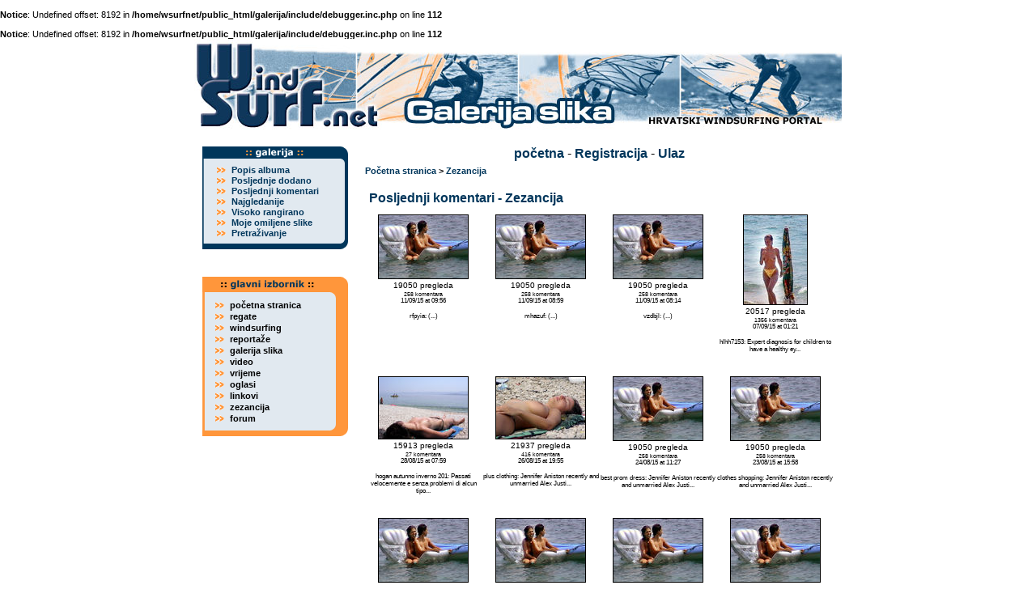

--- FILE ---
content_type: text/html; charset=windows-1250
request_url: http://wsurf.net/galerija/thumbnails.php?album=lastcom&cat=11
body_size: 30029
content:
<br />
<b>Notice</b>:  Undefined offset: 8192 in <b>/home/wsurfnet/public_html/galerija/include/debugger.inc.php</b> on line <b>112</b><br />
<br />
<b>Notice</b>:  Undefined offset: 8192 in <b>/home/wsurfnet/public_html/galerija/include/debugger.inc.php</b> on line <b>112</b><br />
<!DOCTYPE html PUBLIC "-//W3C//DTD XHTML 1.0 Transitional//EN" "http://www.w3.org/TR/xhtml1/DTD/xhtml1-transitional.dtd">
<html dir="ltr">
<head>
<meta http-equiv="Content-Type" content="text/html; charset=windows-1250" />
<meta http-equiv="Pragma" content="no-cache" />
<title>WSurf galerija slika - Posljednji komentari</title>

<link rel="stylesheet" href="themes/kjdzg/style.css" type="text/css" />
<link href="http://www.wsurf.net/templates/css/menu.css" rel="stylesheet" type="text/css">
<script type="text/javascript" src="scripts.js"></script>
<SCRIPT LANGUAGE="JavaScript" SRC="http://www.wsurf.net/templates/css/JSCookMenu.js"></SCRIPT>
<SCRIPT LANGUAGE="JavaScript" SRC="http://www.wsurf.net/templates/css/menu.js"></SCRIPT>
<SCRIPT LANGUAGE="JavaScript" SRC="http://www.wsurf.net/templates/css/menudata.js"></SCRIPT>
<script language="JavaScript" type="text/JavaScript">
<!--
function MM_findObj(n, d) { //v4.01
  var p,i,x;  if(!d) d=document; if((p=n.indexOf("?"))>0&&parent.frames.length) {
    d=parent.frames[n.substring(p+1)].document; n=n.substring(0,p);}
  if(!(x=d[n])&&d.all) x=d.all[n]; for (i=0;!x&&i<d.forms.length;i++) x=d.forms[i][n];
  for(i=0;!x&&d.layers&&i<d.layers.length;i++) x=MM_findObj(n,d.layers[i].document);
  if(!x && d.getElementById) x=d.getElementById(n); return x;
}

//-->
</script>
</head>

<body bgcolor="#FFFFFF" text="#000000" leftmargin="0" topmargin="0" marginwidth="0" marginheight="0">
  <table border="0" width="800" cellpadding="0" cellspacing="0" align="center">
<tr><td width="100%" colspan="2">
<img src="rnd-image/01/04-1.jpg" width="200" height="115" border="0"><img src="rnd-image/02/02-2g.jpg" width="200" height="115" border="0"><img src="rnd-image/03/03-3g.jpg" width="200" height="115" border="0"><img src="rnd-image/04/04-4.jpg" width="200" height="115" border="0"></td></tr>
</table>
<table border="0" width="800" cellpadding="0" cellspacing="0" align="center">
<tr><td width="200" valign="top" align="center">
<br>


<table border="0" width="180" cellpadding="0" cellspacing="0" align="center">
<tr><td width="100%" valign="top" align="left"><img src="http://www.wsurf.net/templates/main05/lm-galerija.gif" alt="izbornik - galerija slika" width="180" height="22" border="0"></td></tr></table>
<table border="0" width="180" cellpadding="0" cellspacing="0" align="center">
<tr><td width="100%" valign="top" align="left" background="http://www.wsurf.net/templates/main05/l-menu-middle.gif">

<table border="0" width="160" cellpadding="0" cellspacing="1" align="center" bgcolor="#E1E9F0">

<tr><td width="25" valign="middle" align="center">
<img src="http://www.wsurf.net/templates/main05/dot11pt.gif" width="11" height="8" border="0">
</td><td width="135" valign="middle" align="left" class="navigacija">
<a href="index.php?cat=11">Popis albuma</a>
</td></tr>

<tr><td width="25" valign="middle" align="center">
<img src="http://www.wsurf.net/templates/main05/dot11pt.gif" width="11" height="8" border="0">
</td><td width="135" valign="middle" align="left" class="navigacija">
<a href="thumbnails.php?album=lastup&amp;cat=11">Posljednje dodano</a>
</td></tr>

<tr><td width="25" valign="middle" align="center">
<img src="http://www.wsurf.net/templates/main05/dot11pt.gif" width="11" height="8" border="0">
</td><td width="135" valign="middle" align="left" class="navigacija">
<a href="thumbnails.php?album=lastcom&amp;cat=11">Posljednji komentari</a>
</td></tr>

<tr><td width="25" valign="middle" align="center">
<img src="http://www.wsurf.net/templates/main05/dot11pt.gif" width="11" height="8" border="0">
</td><td width="135" valign="middle" align="left" class="navigacija">
<a href="thumbnails.php?album=topn&amp;cat=11">Najgledanije</a>
</td></tr>

<tr><td width="25" valign="middle" align="center">
<img src="http://www.wsurf.net/templates/main05/dot11pt.gif" width="11" height="8" border="0">
</td><td width="135" valign="middle" align="left" class="navigacija">
<a href="thumbnails.php?album=toprated&amp;cat=11">Visoko rangirano</a>
</td></tr>

<tr><td width="25" valign="middle" align="center">
<img src="http://www.wsurf.net/templates/main05/dot11pt.gif" width="11" height="8" border="0">
</td><td width="135" valign="middle" align="left" class="navigacija">
<a href="thumbnails.php?album=favpics">Moje omiljene slike</a>
</td></tr>

<tr><td width="25" valign="middle" align="center">
<img src="http://www.wsurf.net/templates/main05/dot11pt.gif" width="11" height="8" border="0">
</td><td width="135" valign="middle" align="left" class="navigacija">
<a href="search.php">Pretraživanje</a>
</td></tr>

</table>
</td></tr>
</table>
<table border="0" width="180" cellpadding="0" cellspacing="0" align="center">
<tr><td width="100%" valign="top" align="left"><img src="http://www.wsurf.net/templates/main05/l-menu-bottom.gif" width="180" height="13" border="0"></td></tr></table>


<br><p></p>
<table border="0" width="180" cellpadding="0" cellspacing="0" align="center">
<tr><td width="100%" valign="top" align="left">
<img src="http://www.wsurf.net/templates/main05/gl-izb-top.gif" alt="glavni izbornik" width="180" height="28" border="0"></td></tr></table>
<table border="0" width="180" cellpadding="0" cellspacing="0" align="center">
<tr><td width="100%" valign="top" align="left" background="http://www.wsurf.net/templates/main05/gl-izb-middle.gif">
<table border="0" width="160" cellpadding="0" cellspacing="0" align="center">
<tr><td width="100%" valign="top" align="left">
<DIV ID="mainbar"></DIV>
<SCRIPT LANGUAGE="JavaScript"><!-- 	
cmDraw ('mainbar', myMenu, 'vbr', cmThemeMiniBlack, 'ThemeMiniBlack'); 
--></SCRIPT>
</td></tr>
</table>
</td></tr>
</table>
<table border="0" width="180" cellpadding="0" cellspacing="0" align="center">
<tr><td width="100%" valign="top" align="left"><img src="http://www.wsurf.net/templates/main05/gl-izb-bottom.gif" width="180" height="15" border="0"></td></tr></table>
<br><p></p>

</td><td width="600" align="center" valign="top">
<table border="0" width="600" cellpadding="0" cellspacing="0" align="center">
<br>
            <!-- BEGIN home -->
        <a href="index.php" title="Idi na početnu stranicu">početna</a> -
  <!-- END home -->              <!-- BEGIN register -->
        <a href="register.php" title="Kreiraj account">Registracija</a> -
  <!-- END register -->    <!-- BEGIN login -->
        <a href="login.php?referer=thumbnails.php%3Falbum%3Dlastcom%26cat%3D11" title="Prijavi se!">Ulaz</a> 
  <!-- END login -->  
<br><img src="images/spacer.gif" width="1" height="5" alt="" /><br>


<!-- Start standard table -->
<table align="center" width="100%" cellspacing="1" cellpadding="0" class="maintable">

        <tr>
                <td colspan="3"><span class="statlink"><b><a href="index.php">Početna stranica</a> > <a href="index.php?cat=11">Zezancija</a></b></span></td>
        </tr>
</table>
<!-- End standard table -->

        <img src="images/spacer.gif" width="1" height="17" alt="" /><br />

<!-- Start standard table -->
<table align="center" width="100%" cellspacing="1" cellpadding="0" class="maintable">
        <tr>
                <td class="tableh1" colspan="4">Posljednji komentari - Zezancija</td>
        </tr>

        <tr>

        <td valign="top" class="thumbnails" width ="25%" align="center">
                <table width="100%" cellpadding="0" cellspacing="0">
                        <tr>
                                <td align="center">
                                        <a href="displayimage.php?album=lastcom&amp;cat=11&amp;pos=0"><img src="albums/zezancija/surfer-babes/babes-domace/thumb_00z7.jpg" class="image" width="110" height="78" border="0" alt="00z7.jpg" title="Ime datoteke=00z7.jpg
Veličina datoteke=47KB
Dimenzije=500x354
Datum objave=velj 09, 2004"/><br /></a>
                                        <span class="thumb_title">19050 pregleda</span><span class="thumb_num_comments">258 komentara</span><span class="thumb_caption">11/09/15 at 09:56</span><span class="thumb_caption">rfpyia: (...)</span>
                                        <br />
                                </td>
                        </tr>
                </table>
        </td>

        <td valign="top" class="thumbnails" width ="25%" align="center">
                <table width="100%" cellpadding="0" cellspacing="0">
                        <tr>
                                <td align="center">
                                        <a href="displayimage.php?album=lastcom&amp;cat=11&amp;pos=1"><img src="albums/zezancija/surfer-babes/babes-domace/thumb_00z7.jpg" class="image" width="110" height="78" border="0" alt="00z7.jpg" title="Ime datoteke=00z7.jpg
Veličina datoteke=47KB
Dimenzije=500x354
Datum objave=velj 09, 2004"/><br /></a>
                                        <span class="thumb_title">19050 pregleda</span><span class="thumb_num_comments">258 komentara</span><span class="thumb_caption">11/09/15 at 08:59</span><span class="thumb_caption">mhazuf: (...)</span>
                                        <br />
                                </td>
                        </tr>
                </table>
        </td>

        <td valign="top" class="thumbnails" width ="25%" align="center">
                <table width="100%" cellpadding="0" cellspacing="0">
                        <tr>
                                <td align="center">
                                        <a href="displayimage.php?album=lastcom&amp;cat=11&amp;pos=2"><img src="albums/zezancija/surfer-babes/babes-domace/thumb_00z7.jpg" class="image" width="110" height="78" border="0" alt="00z7.jpg" title="Ime datoteke=00z7.jpg
Veličina datoteke=47KB
Dimenzije=500x354
Datum objave=velj 09, 2004"/><br /></a>
                                        <span class="thumb_title">19050 pregleda</span><span class="thumb_num_comments">258 komentara</span><span class="thumb_caption">11/09/15 at 08:14</span><span class="thumb_caption">vzdbjl: (...)</span>
                                        <br />
                                </td>
                        </tr>
                </table>
        </td>

        <td valign="top" class="thumbnails" width ="25%" align="center">
                <table width="100%" cellpadding="0" cellspacing="0">
                        <tr>
                                <td align="center">
                                        <a href="displayimage.php?album=lastcom&amp;cat=11&amp;pos=3"><img src="albums/zezancija/surfer-babes/babes-domace/thumb_00z5.jpg" class="image" width="78" height="110" border="0" alt="00z5.jpg" title="Ime datoteke=00z5.jpg
Veličina datoteke=45KB
Dimenzije=319x450
Datum objave=velj 09, 2004"/><br /></a>
                                        <span class="thumb_title">20517 pregleda</span><span class="thumb_num_comments">1356 komentara</span><span class="thumb_caption">07/09/15 at 01:21</span><span class="thumb_caption">hlhh7153: Expert diagnosis for children to have a healthy ey...</span>
                                        <br />
                                </td>
                        </tr>
                </table>
        </td>

        </tr>
        <tr>

        <td valign="top" class="thumbnails" width ="25%" align="center">
                <table width="100%" cellpadding="0" cellspacing="0">
                        <tr>
                                <td align="center">
                                        <a href="displayimage.php?album=lastcom&amp;cat=11&amp;pos=4"><img src="albums/zezancija/surfer-babes/babes-domace/thumb_02.jpg" class="image" width="110" height="76" border="0" alt="02.jpg" title="Ime datoteke=02.jpg
Veličina datoteke=68KB
Dimenzije=700x483
Datum objave=pro 06, 2003"/><br /></a>
                                        <span class="thumb_title">15913 pregleda</span><span class="thumb_num_comments">27 komentara</span><span class="thumb_caption">28/08/15 at 07:59</span><span class="thumb_caption">hogan autunno inverno 201: Passati velocemente e senza problemi di alcun tipo...</span>
                                        <br />
                                </td>
                        </tr>
                </table>
        </td>

        <td valign="top" class="thumbnails" width ="25%" align="center">
                <table width="100%" cellpadding="0" cellspacing="0">
                        <tr>
                                <td align="center">
                                        <a href="displayimage.php?album=lastcom&amp;cat=11&amp;pos=5"><img src="albums/zezancija/surfer-babes/babes-domace/thumb_01.jpg" class="image" width="110" height="76" border="0" alt="01.jpg" title="Ime datoteke=01.jpg
Veličina datoteke=93KB
Dimenzije=700x482
Datum objave=pro 06, 2003"/><br /></a>
                                        <span class="thumb_title">21937 pregleda</span><span class="thumb_num_comments">416 komentara</span><span class="thumb_caption">26/08/15 at 19:55</span><span class="thumb_caption">plus clothing: Jennifer Aniston recently and unmarried Alex Justi...</span>
                                        <br />
                                </td>
                        </tr>
                </table>
        </td>

        <td valign="top" class="thumbnails" width ="25%" align="center">
                <table width="100%" cellpadding="0" cellspacing="0">
                        <tr>
                                <td align="center">
                                        <a href="displayimage.php?album=lastcom&amp;cat=11&amp;pos=6"><img src="albums/zezancija/surfer-babes/babes-domace/thumb_00z7.jpg" class="image" width="110" height="78" border="0" alt="00z7.jpg" title="Ime datoteke=00z7.jpg
Veličina datoteke=47KB
Dimenzije=500x354
Datum objave=velj 09, 2004"/><br /></a>
                                        <span class="thumb_title">19050 pregleda</span><span class="thumb_num_comments">258 komentara</span><span class="thumb_caption">24/08/15 at 11:27</span><span class="thumb_caption">best prom dress: Jennifer Aniston recently and unmarried Alex Justi...</span>
                                        <br />
                                </td>
                        </tr>
                </table>
        </td>

        <td valign="top" class="thumbnails" width ="25%" align="center">
                <table width="100%" cellpadding="0" cellspacing="0">
                        <tr>
                                <td align="center">
                                        <a href="displayimage.php?album=lastcom&amp;cat=11&amp;pos=7"><img src="albums/zezancija/surfer-babes/babes-domace/thumb_00z7.jpg" class="image" width="110" height="78" border="0" alt="00z7.jpg" title="Ime datoteke=00z7.jpg
Veličina datoteke=47KB
Dimenzije=500x354
Datum objave=velj 09, 2004"/><br /></a>
                                        <span class="thumb_title">19050 pregleda</span><span class="thumb_num_comments">258 komentara</span><span class="thumb_caption">23/08/15 at 15:58</span><span class="thumb_caption">clothes shopping: Jennifer Aniston recently and unmarried Alex Justi...</span>
                                        <br />
                                </td>
                        </tr>
                </table>
        </td>

        </tr>
        <tr>

        <td valign="top" class="thumbnails" width ="25%" align="center">
                <table width="100%" cellpadding="0" cellspacing="0">
                        <tr>
                                <td align="center">
                                        <a href="displayimage.php?album=lastcom&amp;cat=11&amp;pos=8"><img src="albums/zezancija/surfer-babes/babes-domace/thumb_00z7.jpg" class="image" width="110" height="78" border="0" alt="00z7.jpg" title="Ime datoteke=00z7.jpg
Veličina datoteke=47KB
Dimenzije=500x354
Datum objave=velj 09, 2004"/><br /></a>
                                        <span class="thumb_title">19050 pregleda</span><span class="thumb_num_comments">258 komentara</span><span class="thumb_caption">22/08/15 at 22:48</span><span class="thumb_caption">prom dress for plus size: Jennifer Aniston recently and unmarried Alex Justi...</span>
                                        <br />
                                </td>
                        </tr>
                </table>
        </td>

        <td valign="top" class="thumbnails" width ="25%" align="center">
                <table width="100%" cellpadding="0" cellspacing="0">
                        <tr>
                                <td align="center">
                                        <a href="displayimage.php?album=lastcom&amp;cat=11&amp;pos=9"><img src="albums/zezancija/surfer-babes/babes-domace/thumb_00z7.jpg" class="image" width="110" height="78" border="0" alt="00z7.jpg" title="Ime datoteke=00z7.jpg
Veličina datoteke=47KB
Dimenzije=500x354
Datum objave=velj 09, 2004"/><br /></a>
                                        <span class="thumb_title">19050 pregleda</span><span class="thumb_num_comments">258 komentara</span><span class="thumb_caption">19/08/15 at 16:41</span><span class="thumb_caption">vaše ime: 1</span>
                                        <br />
                                </td>
                        </tr>
                </table>
        </td>

        <td valign="top" class="thumbnails" width ="25%" align="center">
                <table width="100%" cellpadding="0" cellspacing="0">
                        <tr>
                                <td align="center">
                                        <a href="displayimage.php?album=lastcom&amp;cat=11&amp;pos=10"><img src="albums/zezancija/surfer-babes/babes-domace/thumb_00z7.jpg" class="image" width="110" height="78" border="0" alt="00z7.jpg" title="Ime datoteke=00z7.jpg
Veličina datoteke=47KB
Dimenzije=500x354
Datum objave=velj 09, 2004"/><br /></a>
                                        <span class="thumb_title">19050 pregleda</span><span class="thumb_num_comments">258 komentara</span><span class="thumb_caption">19/08/15 at 16:41</span><span class="thumb_caption">-1&#39;: 1</span>
                                        <br />
                                </td>
                        </tr>
                </table>
        </td>

        <td valign="top" class="thumbnails" width ="25%" align="center">
                <table width="100%" cellpadding="0" cellspacing="0">
                        <tr>
                                <td align="center">
                                        <a href="displayimage.php?album=lastcom&amp;cat=11&amp;pos=11"><img src="albums/zezancija/surfer-babes/babes-domace/thumb_00z7.jpg" class="image" width="110" height="78" border="0" alt="00z7.jpg" title="Ime datoteke=00z7.jpg
Veličina datoteke=47KB
Dimenzije=500x354
Datum objave=velj 09, 2004"/><br /></a>
                                        <span class="thumb_title">19050 pregleda</span><span class="thumb_num_comments">258 komentara</span><span class="thumb_caption">19/08/15 at 16:41</span><span class="thumb_caption">vaše ime: -1&#39;</span>
                                        <br />
                                </td>
                        </tr>
                </table>
        </td>

        </tr>
        <tr>

        <td valign="top" class="thumbnails" width ="25%" align="center">
                <table width="100%" cellpadding="0" cellspacing="0">
                        <tr>
                                <td align="center">
                                        <a href="displayimage.php?album=lastcom&amp;cat=11&amp;pos=12"><img src="albums/zezancija/surfer-babes/babes-domace/thumb_00z2.jpg" class="image" width="110" height="73" border="0" alt="00z2.jpg" title="Ime datoteke=00z2.jpg
Veličina datoteke=66KB
Dimenzije=700x459
Datum objave=velj 09, 2004"/><br /></a>
                                        <span class="thumb_title">19922 pregleda</span><span class="thumb_num_comments">692 komentara</span><span class="thumb_caption">17/08/15 at 01:07</span><span class="thumb_caption">heating and air condition: Thanks! I was a little confused on the topic. Grea...</span>
                                        <br />
                                </td>
                        </tr>
                </table>
        </td>

        <td valign="top" class="thumbnails" width ="25%" align="center">
                <table width="100%" cellpadding="0" cellspacing="0">
                        <tr>
                                <td align="center">
                                        <a href="displayimage.php?album=lastcom&amp;cat=11&amp;pos=13"><img src="albums/zezancija/surfer-babes/babes-domace/thumb_00z7.jpg" class="image" width="110" height="78" border="0" alt="00z7.jpg" title="Ime datoteke=00z7.jpg
Veličina datoteke=47KB
Dimenzije=500x354
Datum objave=velj 09, 2004"/><br /></a>
                                        <span class="thumb_title">19050 pregleda</span><span class="thumb_num_comments">258 komentara</span><span class="thumb_caption">27/07/15 at 04:14</span><span class="thumb_caption">TimothyRob: http://65.36.243.169/tr.html	 Discount True (...) ...</span>
                                        <br />
                                </td>
                        </tr>
                </table>
        </td>

        <td valign="top" class="thumbnails" width ="25%" align="center">
                <table width="100%" cellpadding="0" cellspacing="0">
                        <tr>
                                <td align="center">
                                        <a href="displayimage.php?album=lastcom&amp;cat=11&amp;pos=14"><img src="albums/zezancija/surfer-babes/babes-domace/thumb_00z7.jpg" class="image" width="110" height="78" border="0" alt="00z7.jpg" title="Ime datoteke=00z7.jpg
Veličina datoteke=47KB
Dimenzije=500x354
Datum objave=velj 09, 2004"/><br /></a>
                                        <span class="thumb_title">19050 pregleda</span><span class="thumb_num_comments">258 komentara</span><span class="thumb_caption">26/07/15 at 18:52</span><span class="thumb_caption">vaše ime: 1</span>
                                        <br />
                                </td>
                        </tr>
                </table>
        </td>

        <td valign="top" class="thumbnails" width ="25%" align="center">
                <table width="100%" cellpadding="0" cellspacing="0">
                        <tr>
                                <td align="center">
                                        <a href="displayimage.php?album=lastcom&amp;cat=11&amp;pos=15"><img src="albums/zezancija/surfer-babes/babes-domace/thumb_00z7.jpg" class="image" width="110" height="78" border="0" alt="00z7.jpg" title="Ime datoteke=00z7.jpg
Veličina datoteke=47KB
Dimenzije=500x354
Datum objave=velj 09, 2004"/><br /></a>
                                        <span class="thumb_title">19050 pregleda</span><span class="thumb_num_comments">258 komentara</span><span class="thumb_caption">20/07/15 at 03:27</span><span class="thumb_caption">buiblerarselt: When an individual writes an article he/she preser...</span>
                                        <br />
                                </td>
                        </tr>
                </table>
        </td>

        </tr>
        <tr>

        <td valign="top" class="thumbnails" width ="25%" align="center">
                <table width="100%" cellpadding="0" cellspacing="0">
                        <tr>
                                <td align="center">
                                        <a href="displayimage.php?album=lastcom&amp;cat=11&amp;pos=16"><img src="albums/zezancija/surfer-babes/babes-domace/thumb_02.jpg" class="image" width="110" height="76" border="0" alt="02.jpg" title="Ime datoteke=02.jpg
Veličina datoteke=68KB
Dimenzije=700x483
Datum objave=pro 06, 2003"/><br /></a>
                                        <span class="thumb_title">15913 pregleda</span><span class="thumb_num_comments">27 komentara</span><span class="thumb_caption">16/07/15 at 08:46</span><span class="thumb_caption">ralph lauren polo: TheHelen Duncan was the last person prosecuted for...</span>
                                        <br />
                                </td>
                        </tr>
                </table>
        </td>

        <td valign="top" class="thumbnails" width ="25%" align="center">
                <table width="100%" cellpadding="0" cellspacing="0">
                        <tr>
                                <td align="center">
                                        <a href="displayimage.php?album=lastcom&amp;cat=11&amp;pos=17"><img src="albums/zezancija/surfer-babes/babes-domace/thumb_00z7.jpg" class="image" width="110" height="78" border="0" alt="00z7.jpg" title="Ime datoteke=00z7.jpg
Veličina datoteke=47KB
Dimenzije=500x354
Datum objave=velj 09, 2004"/><br /></a>
                                        <span class="thumb_title">19050 pregleda</span><span class="thumb_num_comments">258 komentara</span><span class="thumb_caption">12/07/15 at 14:48</span><span class="thumb_caption">vaše ime: 1</span>
                                        <br />
                                </td>
                        </tr>
                </table>
        </td>

        <td valign="top" class="thumbnails" width ="25%" align="center">
                <table width="100%" cellpadding="0" cellspacing="0">
                        <tr>
                                <td align="center">
                                        <a href="displayimage.php?album=lastcom&amp;cat=11&amp;pos=18"><img src="albums/zezancija/surfer-babes/babes-domace/thumb_00z7.jpg" class="image" width="110" height="78" border="0" alt="00z7.jpg" title="Ime datoteke=00z7.jpg
Veličina datoteke=47KB
Dimenzije=500x354
Datum objave=velj 09, 2004"/><br /></a>
                                        <span class="thumb_title">19050 pregleda</span><span class="thumb_num_comments">258 komentara</span><span class="thumb_caption">12/07/15 at 14:48</span><span class="thumb_caption">-1&#39;: 1</span>
                                        <br />
                                </td>
                        </tr>
                </table>
        </td>

        <td valign="top" class="thumbnails" width ="25%" align="center">
                <table width="100%" cellpadding="0" cellspacing="0">
                        <tr>
                                <td align="center">
                                        <a href="displayimage.php?album=lastcom&amp;cat=11&amp;pos=19"><img src="albums/zezancija/surfer-babes/babes-domace/thumb_06.jpg" class="image" width="81" height="110" border="0" alt="06.jpg" title="Ime datoteke=06.jpg
Veličina datoteke=88KB
Dimenzije=515x700
Datum objave=pro 06, 2003"/><br /></a>
                                        <span class="thumb_title">17858 pregleda</span><span class="thumb_num_comments">283 komentara</span><span class="thumb_caption">06/07/15 at 06:44</span><span class="thumb_caption">vaše ime: 1</span>
                                        <br />
                                </td>
                        </tr>
                </table>
        </td>

        </tr>

        <tr>
                <td colspan="4">
                        <table width="100%" cellspacing="0" cellpadding="0">
                                <tr>
                                        <td width="100%" align="left" valign="middle" style="white-space: nowrap;"><div class="graybox">6522 slika na 327 stranici</div></td>
<td align="left" valign="middle" style="white-space: nowrap;"><div class="graybox">Goto&nbsp;page:</div></td><td class="graybox2" align="left" valign="middle" style="white-space: nowrap;"><img src="images/spacer.gif" width="1" height="1" alt="" />
<b>1</b></td><td class="graybox2" align="left" valign="middle" style="white-space: nowrap;"><img src="images/spacer.gif" width="1" height="1" alt="" />
<a href="thumbnails.php?album=lastcom&amp;cat=11&amp;page=2"><b>2</b></a></td>
<td class="graybox2" align="left" valign="middle" style="white-space: nowrap;"><img src="images/spacer.gif" width="1" height="1" alt="" />
<a href="thumbnails.php?album=lastcom&amp;cat=11&amp;page=3"><b>3</b></a></td>
<td class="graybox2" align="left" valign="middle" style="white-space: nowrap;"><img src="images/spacer.gif" width="1" height="1" alt="" />
<a href="thumbnails.php?album=lastcom&amp;cat=11&amp;page=4"><b>4</b></a></td>
<td class="graybox2" align="left" valign="middle" style="white-space: nowrap;"><img src="images/spacer.gif" width="1" height="1" alt="" />
<a href="thumbnails.php?album=lastcom&amp;cat=11&amp;page=327"><b>327</b></a></td>

                                </tr>
                        </table>
                </td>
        </tr>
</table>
<!-- End standard table -->

        <img src="images/spacer.gif" width="1" height="17" alt="" /><br />
<div class="footer" align="center" style="padding-top: 10px;">Powered by <a href="http://coppermine.sourceforge.net/" title="Coppermine Photo Gallery" rel="external">Coppermine Photo Gallery</a></div>
 
			
		  	

<br><p></p>
</td></tr>
</table>
</td></tr>
</table>
<br><p></p>
<div align="center" class="xt-small"> (c) WSurf 2010. Sve prijedloge, 
        sugestije i komentare šaljite <a href="mailto:webmaster@wsurf.net">webmasteru</a>.<br></div>
<!--Coppermine Photo Gallery 1.4.8 (stable)-->
</body>
</html>
